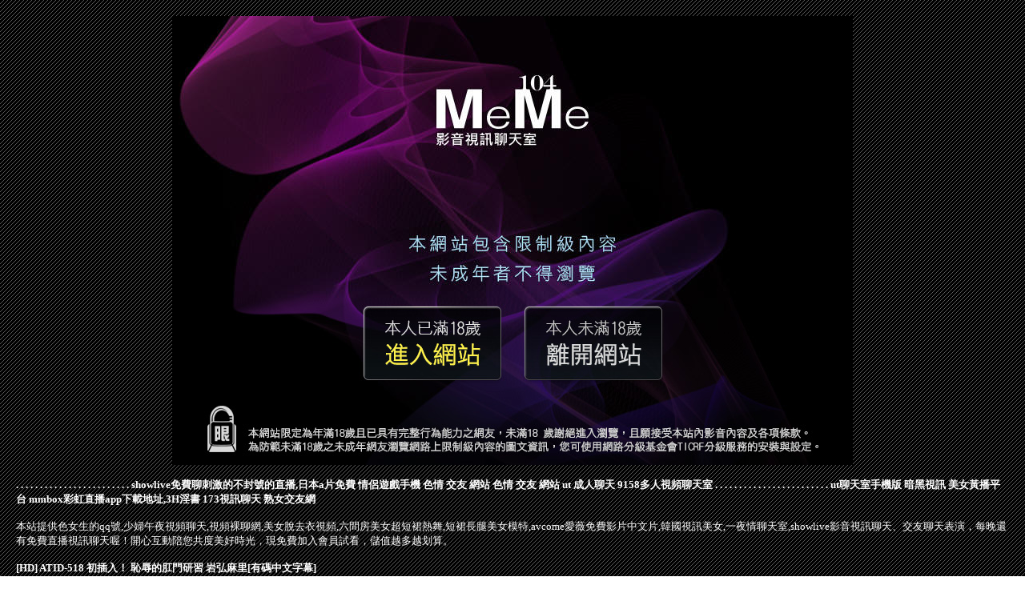

--- FILE ---
content_type: text/html; charset=UTF-8
request_url: http://cgc377.com/mm/kk41.html
body_size: 6524
content:
<!DOCTYPE html PUBLIC "-//W3C//DTD XHTML 1.0 Transitional//EN" "http://www.w3.org/TR/xhtml1/DTD/xhtml1-transitional.dtd">
<html xmlns="http://www.w3.org/1999/xhtml">
<head>
<base target="_blank">
<meta http-equiv="Content-Type" content="text/html; charset=utf8">
<title>少婦的微信裸聊錄圖</title>
<meta name="description" content="色女生的qq號,少婦午夜視頻聊天,視頻裸聊網,美女脫去衣視頻,六間房美女超短裙熱舞,短裙長腿美女模特,avcome愛薇免費影片中文片,韓國視訊美女,一夜情聊天室,showlive影音視訊聊天">
</head>
<style type="text/css">
body {
  color: #FFFFFF;
  text-decoration: none;
  margin:20px;
}	
a {
  color: #FFFFFF;
  text-decoration: none;
}
</style>
<body leftmargin="0" topmargin="0" marginwidth="0" marginheight="0" background="/mm/images/BG.gif">

<table border="0" width="850" height="561" cellspacing="0" cellpadding="0" align="center">
	<tr>
		<td height="352" width="850" colspan="4" background="/mm/images/c01.jpg">
		　</td>
	</tr>
	<tr>
		<td height="110" width="225" background="/mm/images/c02.jpg">
		　</td>
		<td height="110" width="200" background="/mm/images/c03.jpg">
		<a href="http://www.hk1007.com/" target="_self">
		<img border="0" src="/mm/images/0001.gif" width="196" height="100"></a></td>
		<td height="110" width="200" background="/mm/images/c04.jpg">
		<a href="http://www.kk88e.com/" target="_self">
		<img border="0" src="/mm/images/0001.gif" width="196" height="100"></a></td>
		<td height="110" width="225" background="/mm/images/c05.jpg">
		　</td>
	</tr>
	<tr>
		<td height="99" width="850" colspan="4" background="/mm/images/c06.jpg">
		　</td>
	</tr>

</table>
<p align="left">
<font size="2"><b>
<a href="http://live173f.com">.</a>
<a href="http://appjj77.com">.</a>
<a href="http://mahs755.com">.</a>
<a href="http://darb954.com">.</a>
<a href="http://www.yapp66.com">.</a>
<a href="http://www.gek32.com">.</a>
<a href="http://mhs783.com">.</a>
<a href="http://bbs.yh73e.com">.</a>
<a href="http://app.appee33.com">.</a>
<a href="http://ctyop9.com">.</a>
<a href="http://080ut14.idv.tw">.</a>
<a href="http://ywwp68.com">.</a>
<a href="http://s56kk.com">.</a>
<a href="http://ktem58.com">.</a>
<a href="http://www.ehk77.com">.</a>
<a href="http://s383a383.net">.</a>
<a href="http://ms79u.com">.</a>
<a href="http://www.khw38.com">.</a>
<a href="http://htt67a.com">.</a>
<a href="http://h675tt.com">.</a>
<a href="http://www.mh66y.com">.</a>
<a href="http://usk367.com">.</a>
<a href="http://www.kkapp25.com">.</a>
<a href="http://kgh799.com">.</a>
<a href="http://a394.bag975.com">showlive免費聊刺激的不封號的直播,日本a片免費</a>
<a href="http://180103.chch76.com">情侶遊戲手機</a>
<a href="http://a412.fheu915.com">色情 交友 網站</a>
<a href="http://a331.afdh824.com">色情 交友 網站</a>
<a href="http://a327.eyht467.com">ut 成人聊天</a>
<a href="http://a281.hary626.com">9158多人視頻聊天室</a>
<a href="http://www.yeaz536.com">.</a>
<a href="http://www.yuk26.com">.</a>
<a href="http://ffu788.com">.</a>
<a href="http://www.mhkk77.net">.</a>
<a href="http://www.p77v.com">.</a>
<a href="http://yugkkyy.com">.</a>
<a href="http://hkthsk.com">.</a>
<a href="http://www.in99n.com">.</a>
<a href="http://egy772.com">.</a>
<a href="http://www.eynyy3.com">.</a>
<a href="http://www.tus633.com">.</a>
<a href="http://www.quioppp.com">.</a>
<a href="http://www.auk897.com">.</a>
<a href="http://www.wrt934.com">.</a>
<a href="http://www.fb383.com">.</a>
<a href="http://www.meme163.com">.</a>
<a href="http://a383s.com">.</a>
<a href="http://www.y78yy.com">.</a>
<a href="http://www.afdh824.com">.</a>
<a href="http://s35uee.com">.</a>
<a href="http://www.s37yw.com">.</a>
<a href="http://ah378.com">.</a>
<a href="http://www.puy047.com">.</a>
<a href="http://mfaw228.com">.</a>
<a href="http://201595.ma29k.com">ut聊天室手機版</a>
<a href="http://192297.007best.com">暗黑視訊</a>
<a href="http://a269.afdh824.com">美女黃播平台</a>
<a href="http://a164.nay263.com">mmbox彩虹直播app下載地址,3H淫書</a>
<a href="http://127743.kh35y.com">173視訊聊天</a>
<a href="http://a514.ymbm733.com">熟女交友網</a></b></font>
</p>

<p align="left">
<font size="2">本站提供色女生的qq號,少婦午夜視頻聊天,視頻裸聊網,美女脫去衣視頻,六間房美女超短裙熱舞,短裙長腿美女模特,avcome愛薇免費影片中文片,韓國視訊美女,一夜情聊天室,showlive影音視訊聊天、交友聊天表演，每晚還有免費直播視訊聊天喔！開心互動陪您共度美好時光，現免費加入會員試看，儲值越多越划算。</font>
</p>

<p align="left">
<font size="2"><b>
<article class="post"><div class="text"><a href="/post/19983.html">[HD] ATID-518 初插入！ 恥辱的肛門研習 岩弘麻里[有碼中文字幕]</a></div></article><article class="post"><div class="text"><a href="/mm/a647.html">日本免費開放聊天室</a></div></article><article class="post"><div class="text"><a href="/post/17021.html">(HD) CJOD-246 想去M性感風俗店的男友搞到男人爆汗潮吹的嫉妬打手槍 </a></div></article><article class="post"><div class="text"><a href="/post/9431.html">碗公級大奶女神根本G++等級</a></div></article><article class="post"><div class="text"><a href="/post/1189.html">誇孩子別再說「你真棒」，學會這4個句式，孩子越來越優秀</a></div></article><article class="post"><div class="text"><a href="/post/44029.html">CHINASES SUB MVSD-397 出張先のひなびた温泉旅館で新卒女子社</a></div></article><article class="post"><div class="text"><a href="/post/11107.html">擋不住的誘惑！女神「心機戰袍」穿上身性感度Up　給你不同的感官享受</a></div></article><article class="post"><div class="text"><a href="/post/19566.html">「尖叫之夜」座位分布暗潮洶湧，緋聞情侶同台坐，頂級流量大集結</a></div></article><article class="post"><div class="text"><a href="/post/7547.html">讓男人欲仙欲死挑逗手技 爆青筋抓緊妳低聲求饒想要解放</a></div></article><article class="post"><div class="text"><a href="/post/33681.html">MVSD-371 全身固定強制3穴吞精做愛！小穴！喉嚨！菊花！全穴大量吞精30發</a></div></article></b></font>
</p>

<p align="center">Copyright &copy; 2026 By 少婦的微信裸聊錄圖 All Rights Reserved.</p>
</body>

</html>

